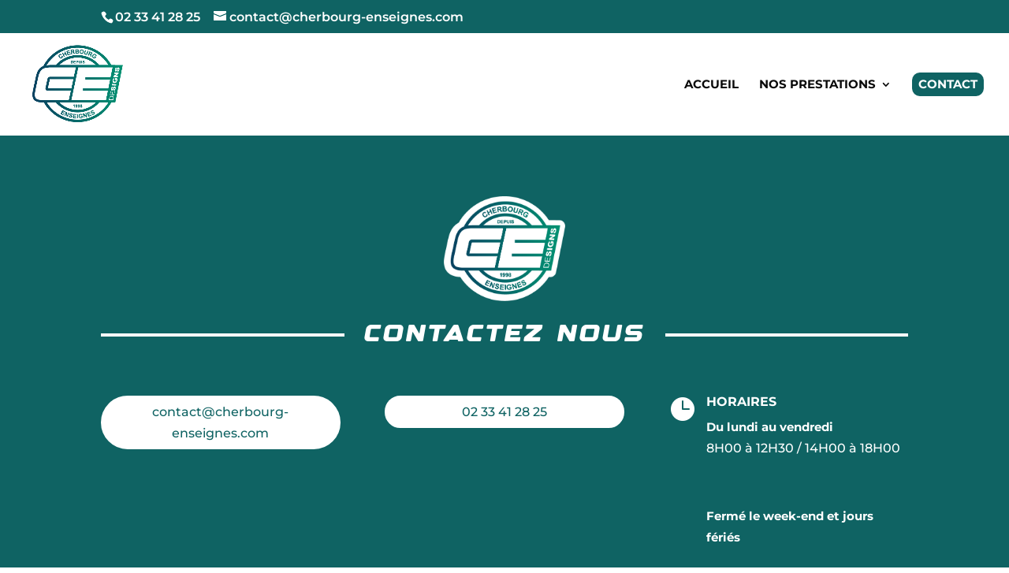

--- FILE ---
content_type: text/css
request_url: https://cherbourg-enseignes.com/wp-content/uploads/useanyfont/uaf.css?ver=1761143641
body_size: 92
content:
				@font-face {
					font-family: 'designer';
					src: url('/wp-content/uploads/useanyfont/7145Designer.woff2') format('woff2'),
						url('/wp-content/uploads/useanyfont/7145Designer.woff') format('woff');
					  font-display: auto;
				}

				.designer{font-family: 'designer' !important;}

						h1{
					font-family: 'designer' !important;
				}
		

--- FILE ---
content_type: text/css
request_url: https://cherbourg-enseignes.com/wp-content/et-cache/695/et-core-unified-deferred-695.min.css?ver=1768241280
body_size: 526
content:
.et_pb_section_1.et_pb_section{background-color:#0f6363!important}.et_pb_row_0.et_pb_row{margin-bottom:10px!important}.et_pb_image_0,.et_pb_text_0 a,.et_pb_text_0 h1,.et_pb_text_1 a,.et_pb_text_1 h1{text-align:center}.dsm_text_divider_0.dsm_text_divider .dsm-text-divider-header,.dsm_text_divider_0.dsm_text_divider .dsm-text-divider-header a{text-transform:uppercase;color:#FFFFFF!important;letter-spacing:3px;text-align:center}.dsm_text_divider_0 .dsm-divider{border-top-color:#FFFFFF;border-top-style:solid;border-top-width:4px}.dsm_text_divider_0 .dsm-text-divider-header{margin:0 25px}.dsm_text_divider_0 .dsm-text-divider-wrapper{height:0auto}.et_pb_text_1.et_pb_text,.et_pb_text_0.et_pb_text{color:#0f6363!important}.et_pb_text_0,.et_pb_text_1{background-color:#FFFFFF;border-radius:40px 40px 40px 40px;overflow:hidden;border-width:2px;border-color:#FFFFFF;padding-top:5px!important;padding-right:5px!important;padding-bottom:5px!important;padding-left:5px!important}.et_pb_blurb_0.et_pb_blurb .et_pb_module_header,.et_pb_blurb_0.et_pb_blurb .et_pb_module_header a{font-weight:700;text-transform:uppercase;color:#FFFFFF!important}.et_pb_blurb_0.et_pb_blurb{color:#FFFFFF!important;background-color:RGBA(255,255,255,0);border-radius:12px 12px 12px 12px;overflow:hidden}.et_pb_blurb_0 .et_pb_main_blurb_image .et_pb_only_image_mode_wrap,.et_pb_blurb_0 .et_pb_main_blurb_image .et-pb-icon{background-color:RGBA(255,255,255,0)}.et_pb_blurb_0 .et-pb-icon{color:#FFFFFF;font-family:ETmodules!important;font-weight:400!important}.et_pb_blurb_1.et_pb_blurb .et_pb_module_header,.et_pb_blurb_1.et_pb_blurb .et_pb_module_header a{text-transform:uppercase;color:#FFFFFF!important;text-align:center}.et_pb_blurb_1.et_pb_blurb p{line-height:0.5em}.et_pb_blurb_1.et_pb_blurb{text-transform:uppercase;font-size:21px;color:#FFFFFF!important;line-height:0.5em}.et_pb_blurb_1 .et-pb-icon{color:#FFFFFF;font-family:FontAwesome!important;font-weight:900!important}@media only screen and (min-width:981px){.et_pb_image_0{width:15%}}@media only screen and (max-width:980px){.et_pb_image_0{width:25%}.et_pb_image_0 .et_pb_image_wrap img{width:auto}}@media only screen and (max-width:767px){.et_pb_image_0{width:35%}.et_pb_image_0 .et_pb_image_wrap img{width:auto}}